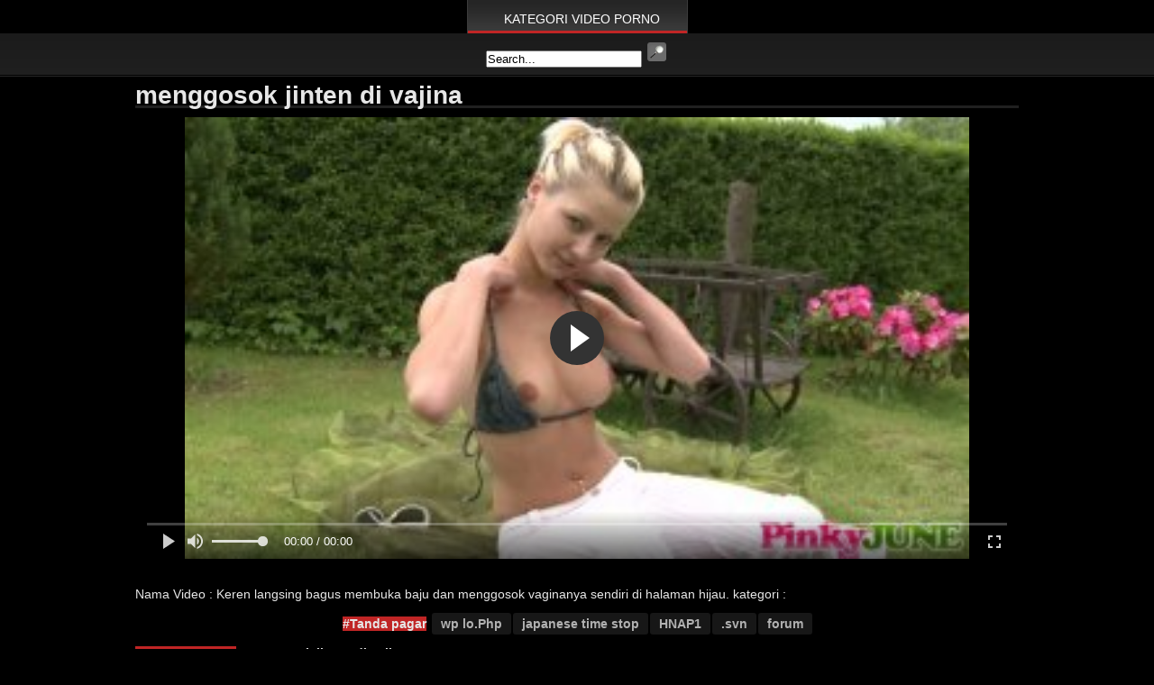

--- FILE ---
content_type: text/html; charset=utf-8
request_url: https://www.bokepbejat.com/menggosok-jinten-di-vajina/
body_size: 8169
content:
<!DOCTYPE html>
<html>
	<head>
	<title>Menggosok Jinten Di Vajina</title>	
	<meta name="description" content="Tonton film ✅ menggosok jinten di vajina ✅ porno gratis, Ribuan video seks indonesia, 3gp, mp4 skandal porno." />
	<meta http-equiv="Content-Type" content="text/html; charset=utf-8">
	<meta name="viewport" content="width=device-width, initial-scale=1">
	<meta name="rating" content="RTA-5042-1996-1400-1577-RTA" />
	<base href="https://www.bokepbejat.com/">
	<link title="Download video film bokep, xxx vidio seks, hd porno pelacur xxx" rel="search" type="application/opensearchdescription+xml" href="https://www.bokepbejat.com/opensearch.xml" />
	<link rel="sitemap" type="application/xml" title="sitemap" href="https://www.bokepbejat.com/map/sitemap.xml" />
	<link rel="alternate" type="application/rss+xml" title="Download video film bokep, xxx vidio seks, hd porno pelacur xxx" href="https://www.bokepbejat.com/map/rss.xml" />		
    <meta property="og:title" content="menggosok jinten di vajina bokep vidio xxx hd " />
    <meta property="og:url" content="" />
    <meta property="og:video:url" content="https://www.bokepbejat.com/videos/fc6a83afc7a3cd1ba5f1055ebb39f03c.mp4" />
	<meta property="og:description" content="#menggosokjintendivajina bokep vidio xxx hd Keren langsing bagus membuka baju dan menggosok vaginanya sendiri di halaman hijau." />
    <meta property="video:duration" content="480" />
    <meta property="og:image" content="https://www.bokepbejat.com/Thumb/keren-langsing-bagus-membuka-baju-dan-menggosok-vaginanya-sendiri-di-halaman-hijau.1149.jpg" />
    <meta property="og:type" content="video.other" />
    <meta property="og:video:type" content="video/mp4" />
    <meta property="og:video:width" content="320" />
    <meta property="og:video:height" content="180" />
	<meta itemprop="author" content="User" />
    <link rel="image_src" href="https://www.bokepbejat.com/Thumb/keren-langsing-bagus-membuka-baju-dan-menggosok-vaginanya-sendiri-di-halaman-hijau.1149.jpg" />
    <link rel="video_src" href="https://www.bokepbejat.com/videos/fc6a83afc7a3cd1ba5f1055ebb39f03c.mp4" />
    <meta name="video_width" content="320" />
    <meta name="video_height" content="180" />
    <meta name="video_type" content="video/mp4" />
	<meta property="twitter:description" content="menggosok jinten di vajina bokep vidio xxx hd "/>
	<style>blockquote,body,dd,div,dl,dt,fieldset,form,h1,h2,h3,h4,h5,h6,input,li,ol,p,pre,td,textarea,th,ul{margin:0;padding:0}fieldset,img{border:0}ul{list-style:none}b,strong{font-weight:700}html{box-sizing:border-box}*,:after,:before{box-sizing:inherit}body{margin:0;padding:0;position:relative;background:#000}body,p,td{font:500 14px/1.6em Arial,sans-serif;color:#e7e7e7}.clear{clear:both}a:link,a:visited{color:#b1b1b1;text-decoration:none}a:active,a:hover{color:#fff;text-decoration:none}b,strong{font-weight:700}img{max-width:100%}.clear{clear:both}.cf:after,.cf:before{content:" ";display:table}.cf:after{clear:both}.wrapper{position:relative;width:980px;margin:0 auto}.header{position:relative;width:100%;min-height:44px;margin:0 auto;text-align:center}.header:before{position:absolute;left:0;top:0;right:0;bottom:0;display:inline-block;content:'';width:100%;height:100%;background:-moz-linear-gradient(top,rgba(23,23,23,1) 34%,rgba(23,23,23,.69) 52%,rgba(164,35,35,0) 92%,rgba(192,37,37,.33) 100%);background:-webkit-linear-gradient(top,rgba(23,23,23,1) 34%,rgba(23,23,23,.69) 52%,rgba(164,35,35,0) 92%,rgba(192,37,37,.33) 100%);background:linear-gradient(to bottom,rgba(23,23,23,1) 34%,rgba(23,23,23,.69) 52%,rgba(164,35,35,0) 92%,rgba(192,37,37,.33) 100%);border-bottom:1px solid #000}.menu{position:relative;width:100%;padding-top:1px;margin:0 auto;text-align:center;height:39px}.menu:before{position:absolute;left:0;top:0;right:0;bottom:0;display:inline-block;content:'';width:100%;height:100%;border-top:1px solid #3b3b3b;background:#252525;background:-moz-linear-gradient(top,rgba(37,37,37,1) 0,rgba(59,59,59,1) 100%);background:-webkit-linear-gradient(top,rgba(37,37,37,1) 0,rgba(59,59,59,1) 100%);background:linear-gradient(to bottom,rgba(37,37,37,1) 0,rgba(59,59,59,1) 100%)}ul.lavaLampWithImage{width:100%;position:relative}ul.lavaLampWithImage li{display:block;float:left;background:url(/app6/images/menu-item.png) repeat-x left bottom;border-right:1px solid #3b3b3b}.menu li.menu-opener{display:none}ul.lavaLampWithImage li.menu-opener{display:none;width:100%;text-align:center;border-right:0;float:none}ul.lavaLampWithImage li.menu-opener a{line-height:35px;background:0 0;padding-left:30px;font-size:15px}ul.lavaLampWithImage li.menu-opener:before{content:'';width:20px;height:19px;position:absolute;left:50%;margin-left:-38px;top:7px}ul.lavaLampWithImage li.toggle-menu{display:none}ul.lavaLampWithImage li.back{width:1px;height:38px;z-index:8;position:absolute;background:url(/app6/images/lava.gif) repeat-x right bottom}ul.lavaLampWithImage li.back .left{background:url(/app6/images/lava.gif) repeat-x left bottom;height:38px}ul.lavaLampWithImage li.current,ul.lavaLampWithImage li:hover{background:url(/app6/images/lava.gif) repeat-x}ul.lavaLampWithImage li a{height:38px;position:relative;z-index:10;overflow:hidden;display:block;margin:auto 11px;outline:0;font-size:12px;line-height:38px;font-weight:500;color:#fff;text-align:center;text-transform:uppercase}.lavaLampWithImage li a:active,.lavaLampWithImage li a:visited,ul.lavaLampWithImage li a:hover,ul.lavaLampWithImage li:last-child a{border:none}.submenubar{width:100%;padding:8px 0;margin:0 auto;text-align:center;background:#1b1b1b;background:-moz-linear-gradient(top,rgba(27,27,27,1) 0,rgba(32,32,32,1) 100%);background:-webkit-linear-gradient(top,rgba(27,27,27,1) 0,rgba(32,32,32,1) 100%);background:linear-gradient(to bottom,rgba(27,27,27,1) 0,rgba(32,32,32,1) 100%);border-bottom:1px solid #272727;-webkit-box-shadow:inset 0 -1px 0 0 rgba(0,0,0,1);-moz-box-shadow:inset 0 -1px 0 0 rgba(0,0,0,1);box-shadow:inset 0 -1px 0 0 rgba(0,0,0,1)}.contents-thumbs-wrapper{float:left;padding:10px 0 10px 0;width:100%}.contents-thumbs{margin:0 auto;text-align:center;font-size:.01em}.contents{width:100%;margin:0 auto;text-align:center}.contents-wrapper .contents{padding:10px 0;text-align:left}.title-wrapper{width:100%;padding:10px 0 0 0;margin:0 auto;border-bottom:3px solid #202020}.title{color:#f0f0f0;font-size:32px;line-height:38px;padding:7px 0;font-weight:400;letter-spacing:-1px}.content{width:312px;display:inline-block;position:relative;margin:4px 3px;background:#202020;text-align:center;-moz-border-radius:3px;-webkit-border-radius:3px;-khtml-border-radius:3px;border-radius:3px}.content:hover{background:#171717}.content .img{width:100%;display:block;position:relative}.content .vtitle{width:100%;display:block;position:relative;margin:5px auto 1px;overflow:hidden;white-space:nowrap;text-overflow:ellipsis;font-size:13px;line-height:1.6em;font-weight:700;text-align:center;padding:0 10px}.content .vtitle a:link,.content .vtitle a:visited{color:#fff}.content .vtitle a:active,.content .vtitle a:hover{color:#b1b1b1}.content .rating{width:100%;position:relative;display:block;height:13px;text-align:center}.star_off{width:65px;height:13px;display:inline-block;background:url(/app6/images/star_off.gif) repeat-x}.star_on{height:13px;float:left;background:url(/app6/images/star_on.gif) repeat-x}.content .info{position:absolute;left:4px;bottom:4px;right:4px;font-size:12px;line-height:20px;font-weight:700;color:#e0e0e0;text-align:center}.content .info div { background: #171717; -moz-border-radius: 3px; -webkit-border-radius: 3px; -khtml-border-radius: 3px; border-radius: 3px; overflow: hidden; white-space: nowrap; text-overflow: ellipsis;}.content .time  { width: 30%; position: relative; display: inline-block; }.content .date  { width: 35%; position: relative; display: inline-block; margin: 0 2px; }.content .views  { width: 30%; position: relative; display: inline-block; }.content .play{width:30%;position:relative;display:inline-block;margin:80px 2px;opacity:.65}.content .inner{position:relative;height:0;padding-bottom:75.9%;overflow:hidden}.content .inner img{position:absolute;top:0;left:0;right:0;width:100%;min-height:100%}.content .inner a{display:block;position:absolute;top:3px;left:3px;right:3px;bottom:0;height:100%}.item-body{float:left;position:relative;width:100%;height:48px}.pagination{max-width:750px;margin:10px auto;font-size:14px;line-height:24px;font-weight:700;text-align:center}.pagination a:link,.pagination a:visited{min-width:20px;padding:0 10px;margin-left:2px;display:inline-block;color:#b1b1b1;background:#171717;-moz-border-radius:3px;-webkit-border-radius:3px;-khtml-border-radius:3px;border-radius:3px}.pagination a:active,.pagination a:hover{background:#303030}.pagination span{min-width:20px;padding:0 10px;display:inline-block;margin-left:2px;color:#b1b1b1;background:#303030;-moz-border-radius:3px;-webkit-border-radius:3px;-khtml-border-radius:3px;border-radius:3px}.tagz{margin:10px auto;font-size:14px;line-height:24px;font-weight:700;text-align:center}.pagination a:visited,.tagz a:link{min-width:20px;padding:0 10px;margin-left:2px;display:inline-block;color:#b1b1b1;background:#171717;-moz-border-radius:3px;-webkit-border-radius:3px;-khtml-border-radius:3px;border-radius:3px}.pagination a:active,.tagz a:hover{background:#303030}.footer-wrapper{width:100%;position:relative;padding:20px 0;background:#101010 url(/app6/images/footer-wrapper.png) repeat-x left top}.footer-links{width:100%;margin:0 auto;text-align:center}@media(min-width:990px) and (max-width:1199px){.wrapper{width:970px}.contents-left{width:645px}.recommended-column{width:178px}}@media(min-width:768px) and (max-width:989px){.wrapper{width:750px}#topbar{text-align:center}#topbar #login input.textfield{width:80px}#topbar #search input.textfield{width:100px}.header{text-align:center}.logo{display:inline-block;float:none}.header-ad{max-width:100%}ul.lavaLampWithImage li{width:16.66%}ul.lavaLampWithImage li.hide-small-desk{display:none}ul.lavaLampWithImage li.toggle-menu{display:block;position:relative}ul.lavaLampWithImage li.toggle-menu ul{display:none;position:absolute;top:38px;left:0;z-index:10;width:200px}ul.lavaLampWithImage li.toggle-menu:hover ul{display:block}ul.lavaLampWithImage li.toggle-menu:hover ul li{border-top:1px solid #3b3b3b;background:#252525;background:-moz-linear-gradient(top,rgba(37,37,37,1) 0,rgba(59,59,59,1) 100%);background:-webkit-linear-gradient(top,rgba(37,37,37,1) 0,rgba(59,59,59,1) 100%);background:linear-gradient(to bottom,rgba(37,37,37,1) 0,rgba(59,59,59,1) 100%)}ul.lavaLampWithImage li.toggle-menu:hover ul li:hover{background:url(/app6/images/lava.gif) repeat-x}ul.lavaLampWithImage li.toggle-menu:hover ul li,ul.lavaLampWithImage li.toggle-menu:hover ul li a{width:100%;text-align:left;line-height:42px}.bannerspot-index{width:100%;padding-top:0;height:282px;padding-top:10px}.contents{text-align:center}.content{width:48%}.contents-left,.contents-right{width:100%}#player-info-center{width:406px}.contents-right{text-align:center;margin-top:20px}.contents-right .box{display:inline-block;margin:0 5px 10px 5px}#comments-left{width:100%}#comments-right{width:100%}.pageform textarea{width:100%}#menubar ul{background:0 0}#menubar{background:url(/app6/images/menubar.png) no-repeat center top}.recommended-column{width:168px}form input[type=email],form input[type=password],form input[type=text],form select,form textarea{width:100%}.photo-item{width:249px}}@media(min-width:480px) and (max-width:767px){.wrapper{width:460px}#topbar{text-align:center}#topbar #login,#topbar #search{display:inline-block;float:none}#topbar #search>div{margin:0}.header{text-align:center}.logo{display:inline-block;float:none}.header-ad{max-width:100%}.submenubar{display:none}ul.submenu{display:none}form.topsearch{margin:10px 0 5px;display:inline-block;float:none}ul.lavaLampWithImage li{display:none}ul.lavaLampWithImage li.menu-opener{display:inline-block}#subheader-links{display:none}#subheader-addthis{width:100%;text-align:center}.bannerspot-index{width:100%;padding-top:0;height:282px;padding-top:10px}.contents{text-align:center}.content{width:48%}.contents-thumbs-wrapper{padding-right:0}.contents-thumbs-rightad{width:100%;clear:both;position:relative;text-align:center;margin-right:0}#pagination a:link,#pagination a:visited{display:none}#pagination a.next:link,#pagination a.next:visited,#pagination a.prev:link,#pagination a.prev:visited{display:inline-block!important}.contents-thumbs-rightad{margin-left:0}.recommended-column{width:196px}.contents-left,.contents-right{width:100%}.player-info-left{width:100%;float:left}.player-info-right{float:left;padding-top:8px;text-align:left;clear:both}.contents-right{text-align:center;margin-top:10px}.contents-right{text-align:center;margin-top:20px}.contents-right .box{display:inline-block;margin:0 5px 10px 5px}#comments-left{width:100%}#comments-right{width:100%}.pageform textarea{width:100%}#player-desc{margin-top:15px}#player-info-center{width:240px}#player-info-right{width:100%;padding:0;border:0}#footer{text-align:center}#footer-links{width:100%;text-align:center}#footer .logo-footer{display:inline-block;margin-top:24px;width:100%;max-width:357px}.half-column{width:100%}.left-half,.right-half{padding:0}.photo-item{width:229px}.title .title-alphabet,.title .title-sort{width:100%;clear:both;line-height:10px;display:block}.title .title-alphabet a,.title .title-sort a{line-height:22px}.title .title-alphabet:after,.title .title-alphabet:before,.title .title-sort:after,.title .title-sort:before{content:'';display:inline-block;width:100%;clear:both}form input[type=email],form input[type=password],form input[type=text],form select,form textarea{width:100%}}@media(max-width:479px){.wrapper{width:300px}#topbar{text-align:center}#topbar #login{display:none}#topbar #search{display:inline-block;float:none}#topbar #search>div{margin:0;width:100%}#topbar #search input.textfield{width:237px}#topbar #search>div ul{width:100%;text-align:center}#topbar #search>div ul li{float:none;display:inline-block}.header{text-align:center}.logo{display:inline-block;float:none}.header-ad{max-width:100%}.submenubar{display:none}ul.submenu{display:inline-block;float:none;display:none}form.topsearch{margin:10px 0 5px;display:inline-block;float:none}ul.lavaLampWithImage li{display:none}ul.lavaLampWithImage li.menu-opener{display:inline-block}#subheader-links{display:none}#subheader-addthis{width:100%;text-align:center}.bannerspot-index{width:100%;padding-top:0;height:282px;padding-top:10px}.content{width:95%;margin:2px 0}.contents-thumbs-wrapper{padding-right:0}.contents-thumbs-rightad{width:100%;clear:both;position:relative;text-align:center;margin-right:0}#pagination a:link,#pagination a:visited{display:none}#pagination a.next:link,#pagination a.next:visited,#pagination a.prev:link,#pagination a.prev:visited{display:inline-block!important}.recommended-column{width:100%;text-align:center}.contents-left,.contents-right{width:100%}#player-info-center{width:406px}.contents-right{text-align:center;margin-top:20px}.contents-right .box{display:inline-block;margin:0 0 10px 0}.pageform textarea{width:100%}.contents-thumbs-rightad{margin-left:0}.player-info-left{width:100%;float:left}.player-info-right{float:left;padding-top:8px;text-align:left;clear:both}#footer{text-align:center}#footer-links{width:100%;text-align:center}#footer .logo-footer{display:inline-block;margin-top:10px}#footer .logo-footer{display:inline-block;margin-top:24px;width:100%;max-width:357px}.half-column{width:100%}.left-half,.right-half{padding:0}.photo-item{width:100%}.photo-item a{padding:5px 0}.title .title-alphabet,.title .title-sort{width:100%;clear:both;line-height:10px;display:block}.title .title-alphabet:after,.title .title-alphabet:before,.title .title-sort:after,.title .title-sort:before{content:'';display:inline-block;width:100%;clear:both}.title .title-alphabet a,.title .title-sort a{line-height:22px}form input[type=email],form input[type=password],form input[type=text],form select,form textarea{width:100%}}
.pagination {
	clear: both;
	display: table;
	margin: 0 auto
}

.pagination ul {
	list-style: none;
	overflow: hidden;
	padding: 2em 0 0
}

.pagination ul li {
	float: left;
	margin: 0 .25em;
	display: block
}

.pagination ul li a {
	display: block;
	padding: .5em 1em;
	margin-bottom: .5em;
	border-width: 1px;
	border-style: solid;
	border-color: #eee;
	outline: 0
}

.pagination ul li a.current,
.pagination ul li a:hover {
	color: #646c79;
	border-color: #646c79
}

.responsive-player{ position:relative;padding-bottom:56.25%;height:0 }.responsive-player .fluid_video_wrapper,.responsive-player .video-js,.responsive-player iframe{position:absolute;top:0;left:0;width:100%;height:100%}.video-js,.video-player{outline:0}.video-player body{margin:0!important}.vjs-menu li{line-height:30px}.logo-watermark-img{position:absolute;-ms-filter:alpha(opacity=70);-moz-opacity:.7;-khtml-opacity:.7;opacity:.7}
		</style>
	</head>
	<body>
		<script type="application/ld+json"> {
    "@context": "http://schema.org",
        "@type": "VideoObject",
		"name": "menggosok jinten di vajina bokep vidio xxx hd 3gp",
		"description": "Tonton film ✅ menggosok jinten di vajina ✅ porno gratis, Ribuan video seks indonesia, 3gp, mp4 skandal porno.",
		"thumbnailUrl": "https://www.bokepbejat.com/Thumb/keren-langsing-bagus-membuka-baju-dan-menggosok-vaginanya-sendiri-di-halaman-hijau.1149.jpg",
		"uploadDate": "2020-06-06T16:52:36+00:00",
		"duration": "P0DT00H08M00S",
		"contentUrl": "https://www.bokepbejat.com/videos/fc6a83afc7a3cd1ba5f1055ebb39f03c.mp4",
		"interactionCount": "415"
}
</script>
			<!-- .header -->
			<style>
				.dws-menu *{margin:0;padding:0}.dws-menu ol,.dws-menu ul{list-style:none}.dws-menu>ul{display:flex;justify-content:center}.dws-menu>ul li{position:relative;border-right:1px solid #3b3b3b}.dws-menu>ul li:first-child{border-left:1px solid #3b3b3b}.dws-menu>ul li:last-child{border-right:1px solid #3b3b3b}.dws-menu>ul li>a i.fa{position:absolute;top:15px;left:12px;font-size:18px}.dws-menu>ul li a{display:block;background:url('/app6/images/menu-item.png') repeat-x left bottom;padding:10px 30px 5px 40px;font-size:14px;color:#fff;text-decoration:none;text-transform:uppercase;transition:all .3s ease}.dws-menu li a:hover{background:url('/app6/images/lava.gif') repeat-x;color:#fff;box-shadow:1px 5px 10px -5px #000;transition:all .3s ease}.dws-menu [type=checkbox],.dws-menu label.toggleSubmenu{display:none}.dws-menu label.toggleMenu{background:#c9c9c9;background:-moz-linear-gradient(top,#c9c9c9 0,#f6f6f6 2%,#c4c5c7 98%,#757577 100%);background:-webkit-linear-gradient(top,#c9c9c9 0,#f6f6f6 2%,#c4c5c7 98%,#757577 100%);background:linear-gradient(to bottom,#c9c9c9 0,#f6f6f6 2%,#c4c5c7 98%,#757577 100%);display:none;padding:5px 40px;text-transform:uppercase;font-size:14px;cursor:pointer;position:relative}.dws-menu label.toggleMenu .fa{position:absolute;top:15px;left:12px;font-size:18px}@media all and (max-width:800px){.dws-menu{overflow:hidden}.dws-menu ul{display:block;max-height:0;transition:max-height .3s}.dws-menu li>ul li ul{position:absolute;right:auto;top:auto}.dws-menu label.toggleMenu{display:block;background:url('/app6/images/menu-item.png') repeat-x left bottom}input.toggleMenu:checked+label.toggleMenu{background:#000;color:#fff}input.toggleMenu:checked~ul,input.toggleSubmenu:checked~ul{display:block;position:relative;max-height:5000px;transition:max-height 2s ease-in}.dws-menu label.toggleSubmenu{position:absolute;top:0;right:0;width:100%;height:100%;cursor:pointer;display:block}input.toggleSubmenu:checked~a{background:#454547;color:#fff}.dws-menu label.toggleSubmenu .fa:before{content:"\f0d7";color:#454547}.dws-menu label.toggleSubmenu .fa{position:absolute;top:15px;right:30px}.dws-menu input.toggleSubmenu:checked~label.toggleSubmenu .fa::before{content:"\f0d8";color:#000}}
			</style>
			<nav class="dws-menu">
				<input type="checkbox" name="toggle" id="menu" class="toggleMenu">
				<label for="menu" class="toggleMenu"><i class="fa fa-bars"></i>Tidak bisa</label>
				<ul>
					<li class="hide-small-desk"><a href="/C/Kategori/">Kategori Video Porno</a> </li>
				</ul>
			</nav>
			<div class="submenubar cf">
				<div class="wrapper">
					<form class="topsearch" method="post" action="https://www.bokepbejat.com/" onsubmit="return SearchCheck();">
						<input class="text" type="text" value="Search..." name="search" id="s" onfocus="if (this.value == 'Search...') {this.value = '';}" onblur="if (this.value == '') {this.value = 'Search...';}">
						<input class="submit" name="" type="image" src="/app6/images/topsearch-submit.png" alt="search">
					</form>
					<!-- .topsearch -->
				</div>
			</div>
			<!-- .submenubar --><div class="bg-content cf">
	<div class="wrapper">
		<div class="title-wrapper">
			<h1>menggosok jinten di vajina</h1>
		</div>
								<div class="contents-wrapper">
					<div class="contents">
						<div class="contents-left">
							<div class="player">
													<div id="player">
<video id='my-video' style="width: 100%; height: 100%;" >
</video>
</div> 
	<script type="text/javascript">
		function iniciarPlayer(){
			var r = document.createElement("meta");
			r.name = "referrer", r.content = "never", document.getElementsByTagName("head")[0].appendChild(r);
			$( "#my-video" ).append("<source data-fluid-hd src='https://cdnvideoxh.xyz/fc6a83afc7a3cd1ba5f1055ebb39f03c/fc6a83afc7a3cd1ba5f1055ebb39f03c.m3u8'  type='application/x-mpegURL'/>");		
			
			var player = fluidPlayer('my-video',{
				layoutControls: {
					posterImage: "Thumb/keren-langsing-bagus-membuka-baju-dan-menggosok-vaginanya-sendiri-di-halaman-hijau.1149.jpg",
					controlBar: {
						autoHide: true,
						autoHideTimeout: 3,
						animated: false
					}
				}}
			
			);
		}
	</script>
							 	
							</div>
							<br>
							<div class="player-info-left">
								<div class="player-info-row">
									<span class="name">Nama Video :</span> Keren langsing bagus membuka baju dan menggosok vaginanya sendiri di halaman hijau.									<span class="name">kategori :</span> <a href="https://www.bokepbejat.com/category//"> </a>				
													
								</div>
								<!-- .player-info-row -->
								<div class="player-info-row">
									<div class="tagz">
									<span class="name" style="background: #c02525;">#Tanda pagar</span>
									<a href="/wp-lo.Php/"  title="wp lo.Php">wp lo.Php</a><a href="/japanese-time-stop/"  title="japanese time stop">japanese time stop</a><a href="/HNAP1/"  title="HNAP1">HNAP1</a><a href="/.svn/"  title=".svn">.svn</a><a href="/forum/"  title="forum">forum</a>								</div>
								<div class="player-info-row">
									<span class="name" style="background: #c02525;">Menggambarkan:</span>
									<span class="description"><b> menggosok jinten di vajina </b></span>
													</div>
			</div>
						</div>
					</div>
				</div>
							</div>
						<br />	
								
				<div class="wrapper">
				<div class="title-wrapper">
				<h2>Serupa menggosok jinten di vajina Videos</h2>
				</div>
				<div class="contents-wrapper">
					<div class="contents-thumbs">
						<div class="content">
							<div class="inner">
								<a href="/seks/2825-cabe-jahe-cee-cee-adalah-pelacur-dewasa-suka-menggosok-vaginanya-yang-lama-dengan-lembut.html">
																		<img class="lazy" rSrc="Thumb/cabe-jahe-cee-cee-adalah-pelacur-dewasa-suka-menggosok-vaginanya-yang-lama-dengan-lembut.4687.jpg" alt="Cabe jahe Cee Cee adalah pelacur dewasa suka menggosok vaginanya yang lama dengan lembut." src="/loading.gif" >
																		<div class="info">
										<div class="time"><b>00:07:00</b></div>
										<div class="views"><b>1917</b></div>
									</div>
									<!-- .info -->
									<div class="play"><img border="0" src="/app6/images/decor_play.png" alt="play"></div>
								</a>
							</div>
							<div class="item-body">
								<div class="vtitle"><a href="/seks/2825-cabe-jahe-cee-cee-adalah-pelacur-dewasa-suka-menggosok-vaginanya-yang-lama-dengan-lembut.html" title="Cabe jahe Cee Cee adalah pelacur dewasa suka menggosok vaginanya yang lama dengan lembut.">Cabe jahe Cee Cee adalah pelacur dewasa suka menggosok vaginanya yang lama dengan lembut.</a></div>
								
							</div>
						</div>
						<div class="content">
							<div class="inner">
								<a href="/seks/2751-keren-langsing-bagus-membuka-baju-dan-menggosok-vaginanya-sendiri-di-halaman-hijau.html">
																		<img class="lazy" rSrc="Thumb/keren-langsing-bagus-membuka-baju-dan-menggosok-vaginanya-sendiri-di-halaman-hijau.1149.jpg" alt="Keren langsing bagus membuka baju dan menggosok vaginanya sendiri di halaman hijau." src="/loading.gif" >
																		<div class="info">
										<div class="time"><b>00:08:00</b></div>
										<div class="views"><b>1241</b></div>
									</div>
									<!-- .info -->
									<div class="play"><img border="0" src="/app6/images/decor_play.png" alt="play"></div>
								</a>
							</div>
							<div class="item-body">
								<div class="vtitle"><a href="/seks/2751-keren-langsing-bagus-membuka-baju-dan-menggosok-vaginanya-sendiri-di-halaman-hijau.html" title="Keren langsing bagus membuka baju dan menggosok vaginanya sendiri di halaman hijau.">Keren langsing bagus membuka baju dan menggosok vaginanya sendiri di halaman hijau.</a></div>
								
							</div>
						</div>

								
					</div>
					<!-- .contents-thumbs-noad -->
				</div>
				<!-- .contents-wrapper -->﻿
			</div>
			<div class="clear"></div>
		</div>
		<!-- .contents -->
	</div>
	<!-- .contents-wrapper -->
</div>
<div class="footer-banner-wrapper cf">
	<div class="footer-banner-wrapper-inside cf">
		<div class="footer-banner">
			<div class="tagz">
	<a href="/Shopping-sex--com/" title="Shopping sex  com"> Shopping sex  com</a>
		
		<a href="/REAL-LESBIANS-EXPOSEDCOM.-You-may-also-wish/" title="REAL LESBIANS EXPOSEDCOM. You may also wish"> REAL LESBIANS EXPOSEDCOM. You may also wish</a>
		
		<a href="/elangantraw.--Comp/" title="elangantraw.  Comp"> elangantraw.  Comp</a>
		
		<a href="/WWW-Jolyne-coming.-JOY-net/" title="WWW Jolyne coming. JOY net"> WWW Jolyne coming. JOY net</a>
		
		<a href="/PASSION-HDV-PORN-com./" title="PASSION HDV PORN com."> PASSION HDV PORN com.</a>
		
		<a href="/E4XTRA-SMALL-COM/" title="E4XTRA SMALL COM"> E4XTRA SMALL COM</a>
		
		<a href="/TABOO-COM.-XHAMSTERLIVE.COM/" title="TABOO COM. XHAMSTERLIVE.COM"> TABOO COM. XHAMSTERLIVE.COM</a>
		
		<a href="/3A-Kiting/" title="3A Kiting"> 3A Kiting</a>
		
		<a href="/1--CUM-Cum.-----------PASS.-Com./" title="1  CUM Cum.           PASS. Com."> 1  CUM Cum.           PASS. Com.</a>
		
		<a href="/GONZO-GOD-COM./" title="GONZO GOD COM."> GONZO GOD COM.</a>
		
		<a href="/ANAL-BEAUTY-MOM.-COM/" title="ANAL BEAUTY MOM. COM"> ANAL BEAUTY MOM. COM</a>
		
		<a href="/21ST--SEXTREME.-COM./" title="21ST  SEXTREME. COM."> 21ST  SEXTREME. COM.</a>
		
		<a href="/TEEN-MEGA-WORLD-COM./" title="TEEN MEGA WORLD COM."> TEEN MEGA WORLD COM.</a>
		
		<a href="/Japan.-Porn4xxx/" title="Japan. Porn4xxx"> Japan. Porn4xxx</a>
		
		<a href="/7bang.COM./" title="7bang.COM."> 7bang.COM.</a>
		
		<a href="/CUM-LOUDER-CAM./" title="CUM LOUDER CAM."> CUM LOUDER CAM.</a>
		
		<a href="/DAUGHTER-SWAP.-COM./" title="DAUGHTER SWAP. COM."> DAUGHTER SWAP. COM.</a>
		
		<a href="/My-Cute-IA/" title="My Cute IA"> My Cute IA</a>
		
		<a href="/4K-Upzkift.-JErk/" title="4K Upzkift. JErk"> 4K Upzkift. JErk</a>
		
		<a href="/OLD-goes-YOUNG-COM./" title="OLD goes YOUNG COM."> OLD goes YOUNG COM.</a>
		
		<a href="/Porn-Fidelity.-Com./" title="Porn Fidelity. Com."> Porn Fidelity. Com.</a>
		
		<a href="/CAM-STRIP-CHAT/" title="CAM STRIP CHAT"> CAM STRIP CHAT</a>
		
				</div>
		</div>
	</div>
</div>

<div class="footer-wrapper">
				<div class="wrapper">
					<div class="footer-links">
						<b>© 2019 bokepbejat.com - xxx <a href="https://bokepalam.com" title="bokep xxx">hd bokep</a> Situs porno terbesar.</b>
						<a href="https://www.bokepbejat.com/">bokep xxx</a> -  <a href="https://arxnxxxxxxxxhd.info/video/6817-mia-khalifa-%D8%AA%D8%AC%D9%85%D9%8A%D8%B9-%D9%85%D8%AB%D9%8A%D8%B1-%D9%84%D9%84%D8%BA%D8%A7%D9%8A%D8%A9-%D9%84%D9%85%D9%8A%D8%A7-%D8%AE%D9%84%D9%8A%D9%81%D8%A9-%D9%88%D9%87%D9%8A-%D8%AA%D8%B6%D8%A7%D8%AC%D8%B9-%D9%85%D9%8A%D8%A7-%D8%AE%D9%84%D9%8A%D9%81%D8%A9-%D9%85%D8%B9-%D8%AC%D9%84%D8%B3%D8%A9-%D8%AA%D8%AC%D9%85%D9%8A%D9%84-%D9%84%D9%84%D9%88%D8%AC%D9%87-%D8%AD%D8%AA%D9%89-%D8%A7%D9%84%D9%86%D9%87%D8%A7%D9%8A%D8%A9/" title="mia khalifa تجميع مثير للغاية لميا خليفة وهي تضاجع ميا خليفة مع جلسة تجميل للوجه حتى النهاية">mia khalifa تجميع مثير للغاية لميا خليفة وهي تضاجع ميا خليفة مع جلسة تجميل للوجه حتى النهاية</a> | 	<a href="https://alxxnxxxxxsex.wiki/video/%D8%B3%D9%83%D8%B3-%D8%A8%D9%86%D8%A7%D8%A7%D8%A7%D8%A7%D8%AA-%D9%86%D9%8A%D9%83-%D9%81%D9%8A-%D8%A7%D9%84%D9%83%D8%B3-%D9%85%D8%B5-%D9%84%D8%AD%D8%B3-%D8%B3%D8%A7%D8%AE%D9%86/" title="سكس بناااات نيك في الكس مص لحس ساخن">سكس بناااات نيك في الكس مص لحس ساخن</a> | <a href="https://www.xxxxxxxelarab.casa/video/824-%D9%81%D9%8A%D9%84%D9%85-%D8%B3%D9%83%D8%B3-%D9%87%D9%88%D9%8A%D8%AF%D8%A7-%D8%A8%D9%86%D8%AA-%D8%B5%D8%A8%D8%A7%D8%AD/" title="فيلم سكس هويدا بنت صباح">فيلم سكس هويدا بنت صباح</a>  | 	<a href="https://sexxnxx3.com/video/572/%D9%85%D8%A7%D9%85%D8%A7-%D8%B9%D8%A7%D9%8A%D8%B2%D8%A9-%D8%B2%D8%A8%D9%8A-%D9%81%D9%8A-%D8%B7%D9%8A%D8%B2%D9%87%D8%A7-%D8%B3%D9%83%D8%B3-%D9%85%D8%AA%D8%B1%D8%AC%D9%85-%D8%B3%D9%83%D8%B3-%D8%A7%D9%85%D9%87%D8%A7%D8%AA-xnxx-mom-anal-2024/" title="ماما عايزة زبي في طيزها سكس مترجم سكس امهات xnxx mom anal 2024">ماما عايزة زبي في طيزها سكس مترجم سكس امهات xnxx mom anal 2024</a>
 | 	<a href="https://xnxxxxxxarab.pro/video/39-%D8%B3%D9%83%D8%B3-%D8%A7%D8%BA%D8%AA%D8%B5%D8%A7%D8%A8-%D9%85%D8%AD%D8%A7%D8%B1%D9%85-%D9%8A%D8%BA%D8%AA%D8%B5%D8%A8-%D8%A7%D8%AE%D8%AA%D9%87-%D9%84%D9%8A%D8%B9%D8%A7%D9%82%D8%A8%D9%87%D8%A7/" title="سكس اغتصاب محارم يغتصب اخته ليعاقبها">سكس اغتصاب محارم يغتصب اخته ليعاقبها</a>  | <a href="https://www.hindisexxxxvideos.pro/video/16259-wwwxxx-www-xxx/" title="wwwxxx www xxx">wwwxxx www xxx</a>  					</div>
					<!-- .footer-links -->
				</div>
			</div>
			
		</div>
<script src="https://ajax.googleapis.com/ajax/libs/jquery/3.5.1/jquery.min.js"></script>		
	
		<link rel="stylesheet" href="https://cdn.fluidplayer.com/v2/current/fluidplayer.min.css" type="text/css"/>
		<script src="https://cdn.fluidplayer.com/v2/current/fluidplayer.min.js"></script>
<script>
$( document ).ready(function() {
	setTimeout(function() { 
		iniciarPlayer();
    }, 600);
	
});
</script>
	<script>
function in_view(el) {
    var top = el.offsetTop;
    var left = el.offsetLeft;
    var width = el.offsetWidth;
    var height = el.offsetHeight;
    while (el.offsetParent) {
        el = el.offsetParent;
        top += el.offsetTop;
        left += el.offsetLeft;
    }
    return (top < (window.pageYOffset + window.innerHeight) && left < (window.pageXOffset + window.innerWidth) && (top + height) > window.pageYOffset && (left + width) > window.pageXOffset);
}

function lazy_img() {
    if (window.document.querySelector(".lazy") != null) {
        for (var i = 0; i < document.querySelectorAll(".lazy").length; i++) {
            if (in_view(document.querySelectorAll(".lazy")[i])) {
    
				document.querySelectorAll(".lazy")[i].src=document.querySelectorAll(".lazy")[i].getAttribute("rSrc")
                document.querySelectorAll(".lazy")[i].removeAttribute("rSrc");
                document.querySelectorAll(".lazy")[i].classList.remove("lazy");
            }
        }
    }
}
window.addEventListener("load", function() {
    for (var i = 0; i < 5; i++) {
        lazy_img();
    }
});

window.addEventListener("scroll", function() {
    lazy_img();
});

</script>
<style>.fluid_button_theatre{ display:none !important; }</style>
	<script defer src="https://static.cloudflareinsights.com/beacon.min.js/vcd15cbe7772f49c399c6a5babf22c1241717689176015" integrity="sha512-ZpsOmlRQV6y907TI0dKBHq9Md29nnaEIPlkf84rnaERnq6zvWvPUqr2ft8M1aS28oN72PdrCzSjY4U6VaAw1EQ==" data-cf-beacon='{"version":"2024.11.0","token":"bf4db4335ce046d89fea85de103c2e81","r":1,"server_timing":{"name":{"cfCacheStatus":true,"cfEdge":true,"cfExtPri":true,"cfL4":true,"cfOrigin":true,"cfSpeedBrain":true},"location_startswith":null}}' crossorigin="anonymous"></script>
</body>
</html>